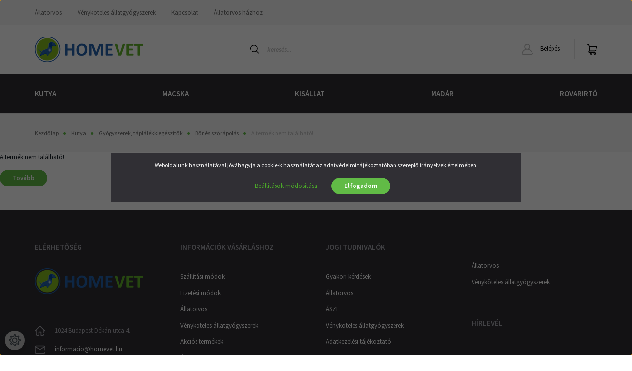

--- FILE ---
content_type: text/html; charset=UTF-8
request_url: https://homevet.hu/trixie-pawcare-tappancsvedo-spray-50-ml-4874
body_size: 20312
content:
<!DOCTYPE html>
<html lang="hu" dir="ltr">
<head>
    <title>A termék nem található!</title>
    <meta charset="utf-8">
    <meta name="description" content=" termékünk most -os áron elérhető. Vásároljon kényelmesen és biztonságosan webáruházunkból, akár percek alatt!">
    <meta name="robots" content="index, follow">
    <link href="https://homevet.cdn.shoprenter.hu/custom/homevet/image/data/log%C3%B3/favicon.png?lastmod=1606594517.1672754639" rel="icon" />
    <link href="https://homevet.cdn.shoprenter.hu/custom/homevet/image/data/log%C3%B3/favicon.png?lastmod=1606594517.1672754639" rel="apple-touch-icon" />
    <base href="https://homevet.hu:443" />
    <meta name="google-site-verification" content="gqlHarswGs3Z0bnaUaTeAeWKc7NZAJaKzU6C7ewhVYo" />
<meta name="facebook-domain-verification" content="dp0ivk9pyqodpmfqkmjb2ijoj13zih" />

    <meta name="viewport" content="width=device-width, initial-scale=1, maximum-scale=1, user-scalable=0">
    
            
                <link rel="preconnect" href="https://fonts.googleapis.com">
    <link rel="preconnect" href="https://fonts.gstatic.com" crossorigin>
    <link href="https://fonts.googleapis.com/css2?family=Source+Sans+Pro:ital,wght@0,200;0,300;0,400;0,600;0,700;0,900;1,200;1,300;1,400;1,600;1,700;1,900&display=swap" rel="stylesheet">
            <link rel="stylesheet" href="https://homevet.cdn.shoprenter.hu/web/compiled/css/fancybox2.css?v=1762942634" media="screen">
            <link rel="stylesheet" href="https://homevet.cdn.shoprenter.hu/custom/homevet/catalog/view/theme/helsinki_global/style/1745914109.1588109655.0.1742918313.css?v=null.1672754639" media="screen">
        <script>
        window.nonProductQuality = 100;
    </script>
    <script src="//ajax.googleapis.com/ajax/libs/jquery/1.10.2/jquery.min.js"></script>
    <script>window.jQuery || document.write('<script src="https://homevet.cdn.shoprenter.hu/catalog/view/javascript/jquery/jquery-1.10.2.min.js?v=1484139539"><\/script>');</script>
    <script type="text/javascript" src="//cdn.jsdelivr.net/npm/slick-carousel@1.8.1/slick/slick.min.js"></script>

                
        
    

    <!--Header JavaScript codes--><script src="https://homevet.cdn.shoprenter.hu/web/compiled/js/base.js?v=1762942633"></script><script src="https://homevet.cdn.shoprenter.hu/web/compiled/js/countdown.js?v=1762942633"></script><script src="https://homevet.cdn.shoprenter.hu/web/compiled/js/fancybox2.js?v=1762942633"></script><script src="https://homevet.cdn.shoprenter.hu/web/compiled/js/before_starter2_head.js?v=1762942633"></script><script src="https://homevet.cdn.shoprenter.hu/web/compiled/js/before_starter2_productpage.js?v=1762942633"></script><script src="https://homevet.cdn.shoprenter.hu/web/compiled/js/nanobar.js?v=1762942633"></script><!--Header jQuery onLoad scripts--><script>window.countdownFormat='%D:%H:%M:%S';var BASEURL='https://homevet.hu';Currency={"symbol_left":"","symbol_right":" Ft","decimal_place":0,"decimal_point":",","thousand_point":".","currency":"HUF","value":1};var ShopRenter=ShopRenter||{};ShopRenter.product={"id":0,"sku":"","currency":"HUF","unitName":"","price":0,"name":"","brand":"","currentVariant":[],"parent":{"id":0,"sku":"","unitName":"","price":0,"name":""}};$(document).ready(function(){$('.fancybox').fancybox({maxWidth:820,maxHeight:650,afterLoad:function(){wrapCSS=$(this.element).data('fancybox-wrapcss');if(wrapCSS){$('.fancybox-wrap').addClass(wrapCSS);}},helpers:{thumbs:{width:50,height:50}}});$('.fancybox-inline').fancybox({maxWidth:820,maxHeight:650,type:'inline'});});$(window).load(function(){});</script><script src="https://homevet.cdn.shoprenter.hu/web/compiled/js/vue/manifest.bundle.js?v=1762942629"></script><script>var ShopRenter=ShopRenter||{};ShopRenter.onCartUpdate=function(callable){document.addEventListener('cartChanged',callable)};ShopRenter.onItemAdd=function(callable){document.addEventListener('AddToCart',callable)};ShopRenter.onItemDelete=function(callable){document.addEventListener('deleteCart',callable)};ShopRenter.onSearchResultViewed=function(callable){document.addEventListener('AuroraSearchResultViewed',callable)};ShopRenter.onSubscribedForNewsletter=function(callable){document.addEventListener('AuroraSubscribedForNewsletter',callable)};ShopRenter.onCheckoutInitiated=function(callable){document.addEventListener('AuroraCheckoutInitiated',callable)};ShopRenter.onCheckoutShippingInfoAdded=function(callable){document.addEventListener('AuroraCheckoutShippingInfoAdded',callable)};ShopRenter.onCheckoutPaymentInfoAdded=function(callable){document.addEventListener('AuroraCheckoutPaymentInfoAdded',callable)};ShopRenter.onCheckoutOrderConfirmed=function(callable){document.addEventListener('AuroraCheckoutOrderConfirmed',callable)};ShopRenter.onCheckoutOrderPaid=function(callable){document.addEventListener('AuroraOrderPaid',callable)};ShopRenter.onCheckoutOrderPaidUnsuccessful=function(callable){document.addEventListener('AuroraOrderPaidUnsuccessful',callable)};ShopRenter.onProductPageViewed=function(callable){document.addEventListener('AuroraProductPageViewed',callable)};ShopRenter.onMarketingConsentChanged=function(callable){document.addEventListener('AuroraMarketingConsentChanged',callable)};ShopRenter.onCustomerRegistered=function(callable){document.addEventListener('AuroraCustomerRegistered',callable)};ShopRenter.onCustomerLoggedIn=function(callable){document.addEventListener('AuroraCustomerLoggedIn',callable)};ShopRenter.onCustomerUpdated=function(callable){document.addEventListener('AuroraCustomerUpdated',callable)};ShopRenter.onCartPageViewed=function(callable){document.addEventListener('AuroraCartPageViewed',callable)};ShopRenter.customer={"userId":0,"userClientIP":"13.58.33.183","userGroupId":8,"customerGroupTaxMode":"gross","customerGroupPriceMode":"only_gross","email":"","phoneNumber":"","name":{"firstName":"","lastName":""}};ShopRenter.theme={"name":"helsinki_global","family":"helsinki","parent":""};ShopRenter.shop={"name":"homevet","locale":"hu","currency":{"code":"HUF","rate":1},"domain":"homevet.myshoprenter.hu"};ShopRenter.page={"route":"product\/product","queryString":"trixie-pawcare-tappancsvedo-spray-50-ml-4874"};ShopRenter.formSubmit=function(form,callback){callback();};let loadedAsyncScriptCount=0;function asyncScriptLoaded(position){loadedAsyncScriptCount++;if(position==='body'){if(document.querySelectorAll('.async-script-tag').length===loadedAsyncScriptCount){if(/complete|interactive|loaded/.test(document.readyState)){document.dispatchEvent(new CustomEvent('asyncScriptsLoaded',{}));}else{document.addEventListener('DOMContentLoaded',()=>{document.dispatchEvent(new CustomEvent('asyncScriptsLoaded',{}));});}}}}</script><script type="text/javascript"async class="async-script-tag"onload="asyncScriptLoaded('header')"src="https://static2.rapidsearch.dev/resultpage.js?shop=homevet.shoprenter.hu"></script><script type="text/javascript"async class="async-script-tag"onload="asyncScriptLoaded('header')"src="https://frontend.embedi.hu/shoprenter/61545b523c024feeb967e5df/platform.js"></script><script type="text/javascript"async class="async-script-tag"onload="asyncScriptLoaded('header')"src="https://sandbox.utanvet-ellenor.hu/api/v1/shoprenter/utanvet-ellenor.js"></script><script type="text/javascript"src="https://homevet.cdn.shoprenter.hu/web/compiled/js/vue/customerEventDispatcher.bundle.js?v=1762942630"></script>                
            
            <script>window.dataLayer=window.dataLayer||[];function gtag(){dataLayer.push(arguments)};var ShopRenter=ShopRenter||{};ShopRenter.config=ShopRenter.config||{};ShopRenter.config.googleConsentModeDefaultValue="granted";</script>                        <script type="text/javascript" src="https://homevet.cdn.shoprenter.hu/web/compiled/js/vue/googleConsentMode.bundle.js?v=1762942630"></script>

            <script>
  !function(f,b,e,v,n,t,s)
  {if(f.fbq)return;n=f.fbq=function(){n.callMethod?
  n.callMethod.apply(n,arguments):n.queue.push(arguments)};
  if(!f._fbq)f._fbq=n;n.push=n;n.loaded=!0;n.version='2.0';
  n.queue=[];t=b.createElement(e);t.async=!0;
  t.src=v;s=b.getElementsByTagName(e)[0];
  s.parentNode.insertBefore(t,s)}(window, document,'script',
  'https://connect.facebook.net/en_US/fbq.js');
  fbq('consent', 'revoke');
fbq('init', '983522751660000');
  fbq('track', 'PageView');
document.addEventListener('AuroraProductPageViewed', function(auroraEvent) {
                    fbq('track', 'ViewContent', {
                        content_type: 'product',
                        content_ids: [auroraEvent.detail.product.id.toString()],
                        value: parseFloat(auroraEvent.detail.product.grossUnitPrice),
                        currency: auroraEvent.detail.product.currency
                    }, {
                        eventID: auroraEvent.detail.event.id
                    });
                });
document.addEventListener('AuroraAddedToCart', function(auroraEvent) {
    var fbpId = [];
    var fbpValue = 0;
    var fbpCurrency = '';

    auroraEvent.detail.products.forEach(function(item) {
        fbpValue += parseFloat(item.grossUnitPrice) * item.quantity;
        fbpId.push(item.id);
        fbpCurrency = item.currency;
    });


    fbq('track', 'AddToCart', {
        content_ids: fbpId,
        content_type: 'product',
        value: fbpValue,
        currency: fbpCurrency
    }, {
        eventID: auroraEvent.detail.event.id
    });
})
window.addEventListener('AuroraMarketingCookie.Changed', function(event) {
            let consentStatus = event.detail.isAccepted ? 'grant' : 'revoke';
            if (typeof fbq === 'function') {
                fbq('consent', consentStatus);
            }
        });
</script>
<noscript><img height="1" width="1" style="display:none"
  src="https://www.facebook.com/tr?id=983522751660000&ev=PageView&noscript=1"
/></noscript>

            
            <!-- Global site tag (gtag.js) - Google Ads: 449642504 -->
<script async src="https://www.googletagmanager.com/gtag/js?id=AW-449642504"></script>
<script>
  window.dataLayer = window.dataLayer || [];
  function gtag(){dataLayer.push(arguments);}
  gtag('js', new Date());

  gtag('config', 'AW-449642504');
</script>

            
                <!--Global site tag(gtag.js)--><script async src="https://www.googletagmanager.com/gtag/js?id=G-XTR23ZVCX6"></script><script>window.dataLayer=window.dataLayer||[];function gtag(){dataLayer.push(arguments);}
gtag('js',new Date());gtag('config','G-XTR23ZVCX6');</script>                                <script type="text/javascript" src="https://homevet.cdn.shoprenter.hu/web/compiled/js/vue/GA4EventSender.bundle.js?v=1762942629"></script>

    
    
</head>
<body id="body" class="page-body show-quantity-in-module helsinki_global-body desktop-device-body header--style-1" role="document">
<script>var bodyComputedStyle=window.getComputedStyle(document.body);ShopRenter.theme.breakpoints={'xs':parseInt(bodyComputedStyle.getPropertyValue('--breakpoint-xs')),'sm':parseInt(bodyComputedStyle.getPropertyValue('--breakpoint-sm')),'md':parseInt(bodyComputedStyle.getPropertyValue('--breakpoint-md')),'lg':parseInt(bodyComputedStyle.getPropertyValue('--breakpoint-lg')),'xl':parseInt(bodyComputedStyle.getPropertyValue('--breakpoint-xl'))}</script><div id="fb-root"></div><script>(function(d,s,id){var js,fjs=d.getElementsByTagName(s)[0];if(d.getElementById(id))return;js=d.createElement(s);js.id=id;js.src="//connect.facebook.net/hu_HU/sdk/xfbml.customerchat.js#xfbml=1&version=v2.12&autoLogAppEvents=1";fjs.parentNode.insertBefore(js,fjs);}(document,"script","facebook-jssdk"));</script>
                    

<!-- cached -->    <div class="nanobar-cookie-cog d-flex-center rounded-circle js-hidden-nanobar-button">
        <svg xmlns="https://www.w3.org/2000/svg" width="24" height="24" viewBox="0 0 512 512">
    <path fill="currentColor" d="M512 289.7v-67.5l-68.2-18.1c-4.3-15.4-10.4-30.2-18.4-44.2l34.9-60.6 -47.6-47.6 -60.6 34.9c-14-8-28.8-14.1-44.2-18.4L289.7 0h-67.5l-18.1 68.2c-15.4 4.3-30.2 10.4-44.2 18.4L99.4 51.7 51.7 99.4l34.9 60.6c-8 14-14.1 28.8-18.4 44.2L0 222.3v67.5l68.2 18.1c4.3 15.4 10.4 30.2 18.4 44.2l-34.9 60.6 47.6 47.6 60.6-34.9c14 8 28.8 14.1 44.2 18.4l18.1 68.2h67.5l18.1-68.2c15.4-4.3 30.2-10.4 44.2-18.4l60.6 34.9 47.6-47.6 -34.9-60.6c8-14 14.1-28.8 18.4-44.2L512 289.7zM410.1 275.5l-2.5 12.1c-3.9 18.9-11.4 36.8-22.1 53.2l-6.8 10.3 31.6 55 -4.3 4.3 -55-31.6 -10.3 6.8c-16.4 10.8-34.3 18.2-53.2 22.1l-12.1 2.5L259 472h-6l-16.5-61.9 -12.1-2.5c-18.9-3.9-36.8-11.4-53.2-22.1l-10.3-6.8 -55 31.6 -4.3-4.3 31.6-55 -6.8-10.3c-10.8-16.4-18.2-34.3-22.1-53.2l-2.5-12.1L40 259v-6l61.9-16.5 2.5-12.1c3.9-18.9 11.4-36.8 22.1-53.2l6.8-10.3 -31.6-55 4.3-4.3 55 31.6 10.3-6.8c16.4-10.8 34.3-18.2 53.2-22.1l12.1-2.5L253 40h6l16.5 61.9 12.1 2.5c18.9 3.9 36.8 11.4 53.2 22.1l10.3 6.8 55-31.6 4.3 4.3 -31.6 55 6.8 10.3c10.8 16.4 18.2 34.3 22.1 53.2l2.5 12.1L472 253v6L410.1 275.5z"/>
    <path fill="currentColor" d="M256 140c-64 0-116 52-116 116s52 116 116 116 116-52 116-116S320 140 256 140zM256 332c-41.9 0-76-34.1-76-76s34.1-76 76-76 76 34.1 76 76S297.9 332 256 332z"/>
</svg>
    </div>
<div class="Fixed nanobar bg-dark js-nanobar-first-login">
    <div class="container nanobar-container">
        <div class="row flex-column flex-sm-row">
            <div class="col-12 col-sm-6 col-lg-8 nanobar-text-cookies align-self-center text-sm-left">
                Weboldalunk használatával jóváhagyja a cookie-k használatát az adatvédelmi tájékoztatóban szereplő irányelvek értelmében.
            </div>
            <div class="col-12 col-sm-6 col-lg-4 nanobar-buttons m-sm-0 text-center text-sm-right">
                <a href="" class="btn btn-link nanobar-settings-button js-nanobar-settings-button">
                    Beállítások módosítása
                </a>
                <a href="" class="btn btn-primary nanobar-btn js-nanobar-close-cookies" data-button-save-text="Beállítások mentése">
                    Elfogadom
                </a>
            </div>
        </div>
        <div class="nanobar-cookies js-nanobar-cookies flex-column flex-sm-row text-left pt-3 mt-3" style="display: none;">
            <div class="form-check pt-2 pb-2 pr-2 mb-0">
                <input class="form-check-input" type="checkbox" name="required_cookies" disabled checked />
                <label class="form-check-label">
                    Szükséges cookie-k
                    <div class="cookies-help-text text-muted">
                        Ezek a cookie-k segítenek abban, hogy a webáruház használható és működőképes legyen.
                    </div>
                </label>
            </div>
            <div class="form-check pt-2 pb-2 pr-2 mb-0">
                <input class="form-check-input js-nanobar-marketing-cookies" type="checkbox" name="marketing_cookies"
                        checked/>
                <label class="form-check-label">
                    Marketing cookie-k
                    <div class="cookies-help-text text-muted">
                        Ezeket a cookie-k segítenek abban, hogy az Ön érdeklődési körének megfelelő reklámokat és termékeket jelenítsük meg a webáruházban.
                    </div>
                </label>
            </div>
        </div>
    </div>
</div>

<script>
    (function ($) {
        $(document).ready(function () {
            new AuroraNanobar.FirstLogNanobarCheckbox(jQuery('.js-nanobar-first-login'), 'modal');
        });
    })(jQuery);
</script>
<!-- /cached -->
<!-- cached --><div class="Fixed nanobar bg-dark js-nanobar-free-shipping">
    <div class="container nanobar-container">
        <button type="button" class="close js-nanobar-close" aria-label="Close">
            <span aria-hidden="true">&times;</span>
        </button>
        <div class="nanobar-text px-3"></div>
    </div>
</div>

<script>$(document).ready(function(){document.nanobarInstance=new AuroraNanobar.FreeShippingNanobar($('.js-nanobar-free-shipping'),'modal','0','','1');});</script><!-- /cached -->
                <!-- page-wrap -->

                <div class="page-wrap">
                                                
    <header class="sticky-header d-none d-lg-block">
                    <div class="header-top-line">
                <div class="container">
                    <div class="header-top d-flex">
                        <div class="header-top-left d-flex">
                            <!-- cached -->
    <ul class="nav headermenu-list">
                    <li class="nav-item">
                <a class="nav-link" href="https://homevetrendelo.hu/"
                    target="_self"
                                        title="Állatorvos"
                >
                    Állatorvos
                </a>
                            </li>
                    <li class="nav-item">
                <a class="nav-link" href="https://homevet.hu/venykoteles-allatgyogyszer"
                    target="_self"
                                        title="Vényköteles állatgyógyszerek"
                >
                    Vényköteles állatgyógyszerek
                </a>
                            </li>
                    <li class="nav-item">
                <a class="nav-link" href="https://homevet.hu/index.php?route=information/contact"
                    target="_self"
                                        title="Kapcsolat"
                >
                    Kapcsolat
                </a>
                            </li>
                    <li class="nav-item">
                <a class="nav-link" href="https://allatorvos.homevet.hu/"
                    target="_blank"
                                        title="Állatorvos házhoz"
                >
                    Állatorvos házhoz
                </a>
                            </li>
            </ul>
    <!-- /cached -->
                        </div>
                        <div class="header-top-right d-flex align-items-center ml-auto">
                            
                            
                        </div>
                    </div>
                </div>
            </div>
            <div class="header-bottom-line">
                <div class="container">
                    <div class="header-bottom">
                        <nav class="navbar navbar-expand-lg justify-content-between">
                            <!-- cached -->
    <a class="navbar-brand" href="/"><img style="border: 0; max-width: 220px;" src="https://homevet.cdn.shoprenter.hu/custom/homevet/image/cache/w220h100m00/log%C3%B3/homevet1.png?v=1616713006" title="Homevet Patika" alt="Homevet Patika" /></a>
<!-- /cached -->
                                                            
<div class="dropdown search-module d-flex">
    <div class="input-group">
        <div class="input-group-prepend">
            <button class="btn btn-link" onclick="moduleSearch();">
                <svg width="18" height="18" viewBox="0 0 18 18" fill="none" xmlns="https://www.w3.org/2000/svg">
    <path d="M7.38281 0C11.4537 0 14.7656 3.31193 14.7656 7.38281C14.7656 9.17381 14.1246 10.8179 13.0599 12.0977L17.7924 16.798C18.0679 17.0717 18.0694 17.5168 17.7958 17.7924C17.6583 17.9307 17.4776 18 17.2969 18C17.1177 18 16.9386 17.9319 16.8014 17.7957L12.0625 13.089C10.7878 14.1363 9.15739 14.7656 7.38281 14.7656C6.11627 14.7656 4.86647 14.4393 3.76861 13.8218C3.43012 13.6315 3.31007 13.2028 3.50044 12.8643C3.69077 12.5259 4.11947 12.4057 4.45795 12.5961C5.34579 13.0955 6.3572 13.3594 7.38281 13.3594C10.6783 13.3594 13.3594 10.6783 13.3594 7.38281C13.3594 4.08733 10.6783 1.40625 7.38281 1.40625C4.08733 1.40625 1.40625 4.08733 1.40625 7.38281C1.40625 8.42101 1.67636 9.44328 2.18732 10.3391C2.37973 10.6765 2.26223 11.1059 1.92494 11.2983C1.58762 11.4906 1.15822 11.3732 0.965811 11.0359C0.333982 9.92812 0 8.66492 0 7.38281C0 3.31193 3.31193 0 7.38281 0Z" fill="currentColor"/>
</svg>

            </button>
        </div>
        <input class="form-control disableAutocomplete" type="text" placeholder="keresés..." value=""
               id="filter_keyword" 
               onclick="this.value=(this.value==this.defaultValue)?'':this.value;"/>
    </div>

    <input type="hidden" id="filter_description" value="0"/>
    <input type="hidden" id="search_shopname" value="homevet"/>
    <div id="results" class="dropdown-menu search-results"></div>
</div>



                                                        <!-- cached -->
    <div class="header-login">
        <ul class="nav login-list">
                            <li class="nav-item">
                    <a class="nav-link" href="index.php?route=account/login" title="Belépés">
                        <svg class="icon-user" width="22" height="22" viewBox="0 0 22 22" fill="none" xmlns="https://www.w3.org/2000/svg">
    <path d="M21.9446 18.8513C21.8479 18.3867 21.3929 18.0885 20.9281 18.1852C20.4634 18.2819 20.1652 18.737 20.2619 19.2017C20.3176 19.4693 20.2513 19.7436 20.0799 19.9544C19.9806 20.0765 19.7593 20.2812 19.3924 20.2812H2.60825C2.24138 20.2812 2.02005 20.0765 1.92079 19.9544C1.74939 19.7437 1.68305 19.4693 1.73878 19.2017C2.63064 14.9179 6.4091 11.7886 10.7725 11.6831C10.8481 11.686 10.924 11.6875 11.0003 11.6875C11.0769 11.6875 11.1531 11.686 11.229 11.6831C14.3027 11.7568 17.1436 13.3136 18.864 15.8794C19.1283 16.2736 19.6621 16.3789 20.0564 16.1146C20.4506 15.8503 20.5559 15.3165 20.2916 14.9223C18.8815 12.8192 16.8339 11.29 14.4992 10.5215C15.9219 9.45467 16.8441 7.75487 16.8441 5.84375C16.8441 2.62152 14.2226 0 11.0003 0C7.77808 0 5.1566 2.62152 5.1566 5.84375C5.1566 7.75603 6.07991 9.45673 7.50411 10.5235C6.19924 10.9531 4.97484 11.6216 3.9032 12.503C1.93815 14.1194 0.571877 16.3739 0.0561231 18.8513C-0.105525 19.6277 0.0881348 20.425 0.587346 21.0388C1.08411 21.6497 1.82072 22 2.60825 22H19.3924C20.18 22 20.9166 21.6497 21.4133 21.0388C21.9126 20.425 22.1062 19.6277 21.9446 18.8513ZM6.87535 5.84375C6.87535 3.5692 8.7258 1.71875 11.0003 1.71875C13.2749 1.71875 15.1253 3.5692 15.1253 5.84375C15.1253 8.04826 13.387 9.85441 11.2091 9.96351C11.1397 9.96222 11.07 9.96157 11.0003 9.96157C10.931 9.96157 10.8616 9.96226 10.7924 9.96355C8.61408 9.85488 6.87535 8.04856 6.87535 5.84375Z" fill="currentColor"/>
</svg>

                        Belépés
                    </a>
                </li>
                    </ul>
    </div>
<!-- /cached -->
                            
                            <div id="js-cart">
                                <hx:include src="/_fragment?_path=_format%3Dhtml%26_locale%3Den%26_controller%3Dmodule%252Fcart&amp;_hash=Grek25itumfKEz%2F%2FOmTdshmAQfn0IQ%2BbE6e6O97fP48%3D"></hx:include>
                            </div>
                        </nav>
                    </div>
                </div>
            </div>
            <div class="header-category">
                <div class="container">
                    <nav class="navbar header-category-navbar">
                        


                    
            <div id="module_category_wrapper" class="module-category-wrapper">
    
    <div id="category" class="module content-module header-position category-module" >
                <div class="module-body">
                        <div id="category-nav">
            


<ul class="nav category category-menu sf-menu sf-horizontal cached">
    <li id="cat_157" class="nav-item item category-list module-list parent even">
    <a href="https://homevet.hu/kutya" class="nav-link">
        Kutya
    </a>
            <ul class="nav flex-column children"><li id="cat_158" class="nav-item item category-list module-list parent even">
    <a href="https://homevet.hu/kutya/taplalekkiegeszitok-158" class="nav-link">
        Gyógyszerek, táplálékkiegészítők 
    </a>
            <ul class="nav flex-column children"><li id="cat_244" class="nav-item item category-list module-list even">
    <a href="https://homevet.hu/kutya/taplalekkiegeszitok-158/vitaminok-asvanyi-anyagok" class="nav-link">
        Vitaminok, ásványi anyagok
    </a>
    </li><li id="cat_245" class="nav-item item category-list module-list odd">
    <a href="https://homevet.hu/kutya/taplalekkiegeszitok-158/taplalekkiegeszitok-245" class="nav-link">
        Táplálékkiegészítők
    </a>
    </li><li id="cat_246" class="nav-item item category-list module-list even">
    <a href="https://homevet.hu/kutya/taplalekkiegeszitok-158/eloskodok-elleni-szerek-246" class="nav-link">
        Kullancs és bolha elleni szerek
    </a>
    </li><li id="cat_330" class="nav-item item category-list module-list odd">
    <a href="https://homevet.hu/kutya/taplalekkiegeszitok-158/fereghajto-szerek-330" class="nav-link">
        Féreghajtó szerek
    </a>
    </li><li id="cat_247" class="nav-item item category-list module-list even">
    <a href="https://homevet.hu/kutya/taplalekkiegeszitok-158/nyugtatok-stresszoldok-247" class="nav-link">
        Nyugtatók stresszoldók
    </a>
    </li><li id="cat_335" class="nav-item item category-list module-list odd">
    <a href="https://homevet.hu/kutya/taplalekkiegeszitok-158/izuletvedok-porcvedok-es-csonterositok-335" class="nav-link">
        Ízületvédők,  Porcvédők és Csonterősítők
    </a>
    </li><li id="cat_249" class="nav-item item category-list module-list even">
    <a href="https://homevet.hu/kutya/taplalekkiegeszitok-158/legzes-verkeringes-249" class="nav-link">
        Légzés vérkeringés
    </a>
    </li><li id="cat_250" class="nav-item item category-list module-list odd">
    <a href="https://homevet.hu/kutya/taplalekkiegeszitok-158/szemeszet-fuleszet-250" class="nav-link">
        Szemészet fülészet
    </a>
    </li><li id="cat_251" class="nav-item item category-list module-list even">
    <a href="https://homevet.hu/kutya/taplalekkiegeszitok-158/szaj-es-fog-higienia-251" class="nav-link">
        Száj és fog higiénia
    </a>
    </li><li id="cat_252" class="nav-item item category-list module-list odd">
    <a href="https://homevet.hu/kutya/taplalekkiegeszitok-158/bor-es-szorapolas-252" class="nav-link">
        Bőr és szőrápolás
    </a>
    </li><li id="cat_253" class="nav-item item category-list module-list even">
    <a href="https://homevet.hu/kutya/taplalekkiegeszitok-158/maj-253" class="nav-link">
        Máj
    </a>
    </li><li id="cat_254" class="nav-item item category-list module-list odd">
    <a href="https://homevet.hu/kutya/taplalekkiegeszitok-158/vese-es-hugyutak-254" class="nav-link">
        Vese és húgyutak
    </a>
    </li><li id="cat_255" class="nav-item item category-list module-list even">
    <a href="https://homevet.hu/kutya/taplalekkiegeszitok-158/immunrendszer-daganatos-betegsegek-255" class="nav-link">
        Immunrendszer, daganatos betegségek
    </a>
    </li><li id="cat_256" class="nav-item item category-list module-list odd">
    <a href="https://homevet.hu/kutya/taplalekkiegeszitok-158/emesztorendszer-hasnyalmirigy-256" class="nav-link">
        Emésztőrendszer hasnyálmirigy
    </a>
    </li><li id="cat_257" class="nav-item item category-list module-list even">
    <a href="https://homevet.hu/kutya/taplalekkiegeszitok-158/fertotlenitoszerek-257" class="nav-link">
        Fertőtlenítőszerek
    </a>
    </li><li id="cat_259" class="nav-item item category-list module-list odd">
    <a href="https://homevet.hu/kutya/taplalekkiegeszitok-158/mutet-utani-termekek-259" class="nav-link">
        Műtét utáni termékek
    </a>
    </li></ul>
    </li><li id="cat_180" class="nav-item item category-list module-list parent odd">
    <a href="https://homevet.hu/kutya/szarazeledelek-180" class="nav-link">
        Szárazeledelek
    </a>
            <ul class="nav flex-column children"><li id="cat_181" class="nav-item item category-list module-list even">
    <a href="https://homevet.hu/kutya/szarazeledelek-180/premium-181" class="nav-link">
        Prémium tápok
    </a>
    </li><li id="cat_182" class="nav-item item category-list module-list odd">
    <a href="https://homevet.hu/kutya/szarazeledelek-180/light-182" class="nav-link">
        Light tápok
    </a>
    </li><li id="cat_183" class="nav-item item category-list module-list even">
    <a href="https://homevet.hu/kutya/szarazeledelek-180/gabona-mentes-183" class="nav-link">
        Gabona mentes tápok
    </a>
    </li><li id="cat_184" class="nav-item item category-list module-list odd">
    <a href="https://homevet.hu/kutya/szarazeledelek-180/hypoallergen-184" class="nav-link">
        Gyógytápok
    </a>
    </li></ul>
    </li><li id="cat_185" class="nav-item item category-list module-list parent even">
    <a href="https://homevet.hu/kutya/nedves-tapok-konzervek-185" class="nav-link">
        Nedves tápok, Konzervek
    </a>
            <ul class="nav flex-column children"><li id="cat_186" class="nav-item item category-list module-list even">
    <a href="https://homevet.hu/kutya/nedves-tapok-konzervek-185/tasak-186" class="nav-link">
        Prémium nedves tápok
    </a>
    </li><li id="cat_297" class="nav-item item category-list module-list odd">
    <a href="https://homevet.hu/kutya/nedves-tapok-konzervek-185/gabona-mentes-nedves-tapok-297" class="nav-link">
        Gabona mentes nedves tápok
    </a>
    </li><li id="cat_298" class="nav-item item category-list module-list even">
    <a href="https://homevet.hu/kutya/nedves-tapok-konzervek-185/gyogytapok-298" class="nav-link">
        Gyógytápok
    </a>
    </li></ul>
    </li><li id="cat_299" class="nav-item item category-list module-list parent odd">
    <a href="https://homevet.hu/kutya/gyogytapok-299" class="nav-link">
        Gyógytápok
    </a>
            <ul class="nav flex-column children"><li id="cat_302" class="nav-item item category-list module-list even">
    <a href="https://homevet.hu/kutya/gyogytapok-299/szaraztapok-302" class="nav-link">
        Száraztápok
    </a>
    </li><li id="cat_303" class="nav-item item category-list module-list odd">
    <a href="https://homevet.hu/kutya/gyogytapok-299/nedves-tapok-konzervek-303" class="nav-link">
        Nedves tápok, Konzervek
    </a>
    </li></ul>
    </li><li id="cat_188" class="nav-item item category-list module-list even">
    <a href="https://homevet.hu/kutya/jutalomfalatok-188" class="nav-link">
        Jutalomfalatok
    </a>
    </li><li id="cat_190" class="nav-item item category-list module-list parent odd">
    <a href="https://homevet.hu/kutya/poraz-nyakorv-ham-190" class="nav-link">
        Felszerelések, kellékek
    </a>
            <ul class="nav flex-column children"><li id="cat_263" class="nav-item item category-list module-list even">
    <a href="https://homevet.hu/kutya/poraz-nyakorv-ham-190/poraz-nyakorv-ham-263" class="nav-link">
        Póráz, Nyakörv, Hám
    </a>
    </li><li id="cat_264" class="nav-item item category-list module-list odd">
    <a href="https://homevet.hu/kutya/poraz-nyakorv-ham-190/kutyapelenka-urulekszedo-zacsko-264" class="nav-link">
        Kutyapelenka, Ürülékszedő zacskó
    </a>
    </li><li id="cat_265" class="nav-item item category-list module-list even">
    <a href="https://homevet.hu/kutya/poraz-nyakorv-ham-190/kutyafekhely-265" class="nav-link">
        Kutyafekhely
    </a>
    </li><li id="cat_266" class="nav-item item category-list module-list odd">
    <a href="https://homevet.hu/kutya/poraz-nyakorv-ham-190/szallitobox-ketrecek-hazak-266" class="nav-link">
        Szállítóbox ketrecek, Házak
    </a>
    </li><li id="cat_267" class="nav-item item category-list module-list even">
    <a href="https://homevet.hu/kutya/poraz-nyakorv-ham-190/jatek-267" class="nav-link">
        Játék
    </a>
    </li><li id="cat_268" class="nav-item item category-list module-list odd">
    <a href="https://homevet.hu/kutya/poraz-nyakorv-ham-190/ruhak-vedofelszerelesek-268" class="nav-link">
        Ruhák, Védőfelszerelések
    </a>
    </li><li id="cat_269" class="nav-item item category-list module-list even">
    <a href="https://homevet.hu/kutya/poraz-nyakorv-ham-190/autos-kellekek-269" class="nav-link">
        Autós kellékek
    </a>
    </li><li id="cat_270" class="nav-item item category-list module-list odd">
    <a href="https://homevet.hu/kutya/poraz-nyakorv-ham-190/eteto-itato-kellekek-270" class="nav-link">
        Etető, Itató kellékek 
    </a>
    </li><li id="cat_271" class="nav-item item category-list module-list even">
    <a href="https://homevet.hu/kutya/poraz-nyakorv-ham-190/egyeb-271" class="nav-link">
        Egyéb
    </a>
    </li></ul>
    </li><li id="cat_189" class="nav-item item category-list module-list parent even">
    <a href="https://homevet.hu/kutya/sampon-kozmetikum-189" class="nav-link">
        Ápolás
    </a>
            <ul class="nav flex-column children"><li id="cat_261" class="nav-item item category-list module-list even">
    <a href="https://homevet.hu/kutya/sampon-kozmetikum-189/kozmetikumok-261" class="nav-link">
        Kozmetikumok
    </a>
    </li><li id="cat_325" class="nav-item item category-list module-list odd">
    <a href="https://homevet.hu/kutya/sampon-kozmetikum-189/kutya-szorapolas" class="nav-link">
        Szőrápolás
    </a>
    </li><li id="cat_262" class="nav-item item category-list module-list even">
    <a href="https://homevet.hu/kutya/sampon-kozmetikum-189/samponok-262" class="nav-link">
        Samponok
    </a>
    </li></ul>
    </li><li id="cat_193" class="nav-item item category-list module-list parent odd">
    <a href="https://homevet.hu/kutya/mutet-utani-kellekek-193" class="nav-link">
        Műtét utáni kellékek
    </a>
            <ul class="nav flex-column children"><li id="cat_273" class="nav-item item category-list module-list even">
    <a href="https://homevet.hu/kutya/mutet-utani-kellekek-193/muteti-vedoruhak-273" class="nav-link">
        Műtéti védőruhák
    </a>
    </li><li id="cat_272" class="nav-item item category-list module-list odd">
    <a href="https://homevet.hu/kutya/mutet-utani-kellekek-193/vedogallerok-272" class="nav-link">
        Védőgallérok
    </a>
    </li><li id="cat_274" class="nav-item item category-list module-list even">
    <a href="https://homevet.hu/kutya/mutet-utani-kellekek-193/egyeb-274" class="nav-link">
        Egyéb 
    </a>
    </li></ul>
    </li><li id="cat_322" class="nav-item item category-list module-list even">
    <a href="https://homevet.hu/kutya/promocio" class="nav-link">
        Promócióban szereplő termékek
    </a>
    </li><li id="cat_258" class="nav-item item category-list module-list odd">
    <a href="https://homevet.hu/kutya/kotszerek-258" class="nav-link">
        Kötszerek
    </a>
    </li></ul>
    </li><li id="cat_160" class="nav-item item category-list module-list parent odd">
    <a href="https://homevet.hu/macska-160" class="nav-link">
        Macska
    </a>
            <ul class="nav flex-column children"><li id="cat_194" class="nav-item item category-list module-list parent even">
    <a href="https://homevet.hu/macska-160/taplalekkiegeszitok-194" class="nav-link">
        Gyógyszerek, táplálékkiegészítők
    </a>
            <ul class="nav flex-column children"><li id="cat_275" class="nav-item item category-list module-list even">
    <a href="https://homevet.hu/macska-160/taplalekkiegeszitok-194/vitaminok-asvanyi-anyagok-275" class="nav-link">
        Vitaminok, ásványi anyagok
    </a>
    </li><li id="cat_276" class="nav-item item category-list module-list odd">
    <a href="https://homevet.hu/macska-160/taplalekkiegeszitok-194/taplalekkiegeszitok-276" class="nav-link">
        Táplálékkiegészítők
    </a>
    </li><li id="cat_277" class="nav-item item category-list module-list even">
    <a href="https://homevet.hu/macska-160/taplalekkiegeszitok-194/eloskodok-elleni-szerek-277" class="nav-link">
        Kullancs és bolha elleni szerek
    </a>
    </li><li id="cat_332" class="nav-item item category-list module-list odd">
    <a href="https://homevet.hu/macska-160/taplalekkiegeszitok-194/fereghajto-szerek-332" class="nav-link">
        Féreghajtó szerek
    </a>
    </li><li id="cat_278" class="nav-item item category-list module-list even">
    <a href="https://homevet.hu/macska-160/taplalekkiegeszitok-194/nyugtatok-stresszoldok-278" class="nav-link">
        Nyugtatók, stresszoldók
    </a>
    </li><li id="cat_338" class="nav-item item category-list module-list odd">
    <a href="https://homevet.hu/macska-160/taplalekkiegeszitok-194/izuletvedok-porcvedok-es-csonterositok-338" class="nav-link">
        Ízületvédők, Porcvédők és Csonterősítők
    </a>
    </li><li id="cat_280" class="nav-item item category-list module-list even">
    <a href="https://homevet.hu/macska-160/taplalekkiegeszitok-194/legzes-es-verkeringes-280" class="nav-link">
        Légzés és vérkeringés
    </a>
    </li><li id="cat_281" class="nav-item item category-list module-list odd">
    <a href="https://homevet.hu/macska-160/taplalekkiegeszitok-194/szemeszet-fuleszet-281" class="nav-link">
        Szemészet, fülészet
    </a>
    </li><li id="cat_282" class="nav-item item category-list module-list even">
    <a href="https://homevet.hu/macska-160/taplalekkiegeszitok-194/szaj-es-fog-higienia-282" class="nav-link">
        Száj és fog higiénia
    </a>
    </li><li id="cat_283" class="nav-item item category-list module-list odd">
    <a href="https://homevet.hu/macska-160/taplalekkiegeszitok-194/bor-es-szorapolas-283" class="nav-link">
        Bőr és szőrápolás
    </a>
    </li><li id="cat_284" class="nav-item item category-list module-list even">
    <a href="https://homevet.hu/macska-160/taplalekkiegeszitok-194/maj-284" class="nav-link">
        Máj
    </a>
    </li><li id="cat_285" class="nav-item item category-list module-list odd">
    <a href="https://homevet.hu/macska-160/taplalekkiegeszitok-194/vese-es-hugyutak-285" class="nav-link">
        Vese és húgyutak
    </a>
    </li><li id="cat_286" class="nav-item item category-list module-list even">
    <a href="https://homevet.hu/macska-160/taplalekkiegeszitok-194/immunrendszer-es-daganatos-betegsegek-286" class="nav-link">
        Immunrendszer és daganatos betegségek
    </a>
    </li><li id="cat_287" class="nav-item item category-list module-list odd">
    <a href="https://homevet.hu/macska-160/taplalekkiegeszitok-194/emesztorendszer-es-hasnyalmirigy-287" class="nav-link">
        Emésztőrendszer és hasnyálmirigy
    </a>
    </li><li id="cat_288" class="nav-item item category-list module-list even">
    <a href="https://homevet.hu/macska-160/taplalekkiegeszitok-194/fertotlenitoszerek-288" class="nav-link">
        Fertőtlenítőszerek
    </a>
    </li><li id="cat_290" class="nav-item item category-list module-list odd">
    <a href="https://homevet.hu/macska-160/taplalekkiegeszitok-194/mutet-utani-termekek-290" class="nav-link">
        Műtét utáni termékek
    </a>
    </li><li id="cat_291" class="nav-item item category-list module-list even">
    <a href="https://homevet.hu/macska-160/taplalekkiegeszitok-194/egyeb-291" class="nav-link">
        Egyéb
    </a>
    </li></ul>
    </li><li id="cat_213" class="nav-item item category-list module-list parent odd">
    <a href="https://homevet.hu/macska-160/szarazeledelek-213" class="nav-link">
        Szárazeledelek
    </a>
            <ul class="nav flex-column children"><li id="cat_292" class="nav-item item category-list module-list even">
    <a href="https://homevet.hu/macska-160/szarazeledelek-213/premium-tapok-292" class="nav-link">
        Prémium tápok
    </a>
    </li><li id="cat_293" class="nav-item item category-list module-list odd">
    <a href="https://homevet.hu/macska-160/szarazeledelek-213/light-tapok-293" class="nav-link">
        Light tápok
    </a>
    </li><li id="cat_294" class="nav-item item category-list module-list even">
    <a href="https://homevet.hu/macska-160/szarazeledelek-213/gabona-mentes-tapok-294" class="nav-link">
        Gabona mentes tápok
    </a>
    </li><li id="cat_296" class="nav-item item category-list module-list odd">
    <a href="https://homevet.hu/macska-160/szarazeledelek-213/gyogytapok-296" class="nav-link">
        Gyógytápok
    </a>
    </li></ul>
    </li><li id="cat_214" class="nav-item item category-list module-list parent even">
    <a href="https://homevet.hu/macska-160/nedves-tapok-konzervek-214" class="nav-link">
        Nedves tápok, Konzervek
    </a>
            <ul class="nav flex-column children"><li id="cat_215" class="nav-item item category-list module-list even">
    <a href="https://homevet.hu/macska-160/nedves-tapok-konzervek-214/tasak-215" class="nav-link">
        Prémium tápok
    </a>
    </li><li id="cat_300" class="nav-item item category-list module-list odd">
    <a href="https://homevet.hu/macska-160/nedves-tapok-konzervek-214/gabona-mentes-nedves-tapok-300" class="nav-link">
        Gabona mentes nedves tápok
    </a>
    </li><li id="cat_301" class="nav-item item category-list module-list even">
    <a href="https://homevet.hu/macska-160/nedves-tapok-konzervek-214/gyogytapok-301" class="nav-link">
        Gyógytápok
    </a>
    </li></ul>
    </li><li id="cat_218" class="nav-item item category-list module-list parent odd">
    <a href="https://homevet.hu/macska-160/gyogytapok-218" class="nav-link">
        Gyógytápok
    </a>
            <ul class="nav flex-column children"><li id="cat_304" class="nav-item item category-list module-list even">
    <a href="https://homevet.hu/macska-160/gyogytapok-218/szaraztapok-304" class="nav-link">
        Száraztápok
    </a>
    </li><li id="cat_305" class="nav-item item category-list module-list odd">
    <a href="https://homevet.hu/macska-160/gyogytapok-218/nedves-tapok-konzervek-305" class="nav-link">
        Nedves tápok, Konzervek
    </a>
    </li></ul>
    </li><li id="cat_217" class="nav-item item category-list module-list even">
    <a href="https://homevet.hu/macska-160/jutalomfalatok-217" class="nav-link">
        Jutalomfalatok
    </a>
    </li><li id="cat_306" class="nav-item item category-list module-list parent odd">
    <a href="https://homevet.hu/macska-160/felszerelesek-kellekek-306" class="nav-link">
        Felszerelések, kellékek
    </a>
            <ul class="nav flex-column children"><li id="cat_307" class="nav-item item category-list module-list even">
    <a href="https://homevet.hu/macska-160/felszerelesek-kellekek-306/poraz-nyakorv-ham-307" class="nav-link">
        Póráz, Nyakörv, Hám
    </a>
    </li><li id="cat_308" class="nav-item item category-list module-list odd">
    <a href="https://homevet.hu/macska-160/felszerelesek-kellekek-306/macskafekhely-308" class="nav-link">
        Macskafekhely
    </a>
    </li><li id="cat_309" class="nav-item item category-list module-list even">
    <a href="https://homevet.hu/macska-160/felszerelesek-kellekek-306/szallitobox-ketrecek-hazak-309" class="nav-link">
        Szállítóbox, Ketrecek, Házak
    </a>
    </li><li id="cat_310" class="nav-item item category-list module-list odd">
    <a href="https://homevet.hu/macska-160/felszerelesek-kellekek-306/jatek-310" class="nav-link">
        Játék
    </a>
    </li><li id="cat_311" class="nav-item item category-list module-list even">
    <a href="https://homevet.hu/macska-160/felszerelesek-kellekek-306/ruhak-vedofelszerelesek-311" class="nav-link">
        Ruhák, Védőfelszerelések
    </a>
    </li><li id="cat_312" class="nav-item item category-list module-list odd">
    <a href="https://homevet.hu/macska-160/felszerelesek-kellekek-306/autos-kellekek-312" class="nav-link">
        Macskaalom
    </a>
    </li><li id="cat_313" class="nav-item item category-list module-list even">
    <a href="https://homevet.hu/macska-160/felszerelesek-kellekek-306/eteto-itato-kellekek-313" class="nav-link">
        Etető, Itató kellékek 
    </a>
    </li><li id="cat_314" class="nav-item item category-list module-list odd">
    <a href="https://homevet.hu/macska-160/felszerelesek-kellekek-306/egyeb-314" class="nav-link">
        Egyéb
    </a>
    </li></ul>
    </li><li id="cat_315" class="nav-item item category-list module-list parent even">
    <a href="https://homevet.hu/macska-160/apolas-315" class="nav-link">
        Ápolás
    </a>
            <ul class="nav flex-column children"><li id="cat_316" class="nav-item item category-list module-list even">
    <a href="https://homevet.hu/macska-160/apolas-315/kozmetikumok-316" class="nav-link">
        Kozmetikumok
    </a>
    </li><li id="cat_326" class="nav-item item category-list module-list odd">
    <a href="https://homevet.hu/macska-160/apolas-315/macska-szorapolas" class="nav-link">
        Szőrápolás
    </a>
    </li><li id="cat_317" class="nav-item item category-list module-list even">
    <a href="https://homevet.hu/macska-160/apolas-315/samponok-317" class="nav-link">
        Samponok
    </a>
    </li></ul>
    </li><li id="cat_223" class="nav-item item category-list module-list parent odd">
    <a href="https://homevet.hu/macska-160/mutet-utani-kellekek-223" class="nav-link">
        Műtét utáni kellékek
    </a>
            <ul class="nav flex-column children"><li id="cat_318" class="nav-item item category-list module-list even">
    <a href="https://homevet.hu/macska-160/mutet-utani-kellekek-223/vedogallerok-318" class="nav-link">
        Védőgallérok
    </a>
    </li><li id="cat_319" class="nav-item item category-list module-list odd">
    <a href="https://homevet.hu/macska-160/mutet-utani-kellekek-223/muteti-vedoruhak-319" class="nav-link">
        Műtéti védőruhák
    </a>
    </li><li id="cat_320" class="nav-item item category-list module-list even">
    <a href="https://homevet.hu/macska-160/mutet-utani-kellekek-223/egyeb-320" class="nav-link">
        Egyéb
    </a>
    </li></ul>
    </li><li id="cat_324" class="nav-item item category-list module-list even">
    <a href="https://homevet.hu/macska-160/promocio-macska" class="nav-link">
        Promócióban szereplő termékek
    </a>
    </li><li id="cat_289" class="nav-item item category-list module-list odd">
    <a href="https://homevet.hu/macska-160/kotszerek-289" class="nav-link">
        Kötszerek
    </a>
    </li></ul>
    </li><li id="cat_161" class="nav-item item category-list module-list parent even">
    <a href="https://homevet.hu/kisallat-161" class="nav-link">
        Kisállat
    </a>
            <ul class="nav flex-column children"><li id="cat_224" class="nav-item item category-list module-list parent even">
    <a href="https://homevet.hu/kisallat-161/nyul-224" class="nav-link">
        Nyúl
    </a>
            <ul class="nav flex-column children"><li id="cat_225" class="nav-item item category-list module-list even">
    <a href="https://homevet.hu/kisallat-161/nyul-224/taplalekkiegeszitok-225" class="nav-link">
        Gyógyszerek, táplálékkiegészítők
    </a>
    </li><li id="cat_226" class="nav-item item category-list module-list odd">
    <a href="https://homevet.hu/kisallat-161/nyul-224/nyul-eleseg" class="nav-link">
        Eleség
    </a>
    </li><li id="cat_227" class="nav-item item category-list module-list even">
    <a href="https://homevet.hu/kisallat-161/nyul-224/szarazeledelek-227" class="nav-link">
        Felszerelések, kellékek
    </a>
    </li></ul>
    </li><li id="cat_230" class="nav-item item category-list module-list parent odd">
    <a href="https://homevet.hu/kisallat-161/ragcsalo-230" class="nav-link">
        Rágcsáló
    </a>
            <ul class="nav flex-column children"><li id="cat_231" class="nav-item item category-list module-list even">
    <a href="https://homevet.hu/kisallat-161/ragcsalo-230/taplalekkiegeszitok-231" class="nav-link">
        Gyógyszerek, táplálékkiegészítők 
    </a>
    </li><li id="cat_232" class="nav-item item category-list module-list odd">
    <a href="https://homevet.hu/kisallat-161/ragcsalo-230/eloskodok-elleni-szerek-232" class="nav-link">
        Eleség
    </a>
    </li><li id="cat_233" class="nav-item item category-list module-list even">
    <a href="https://homevet.hu/kisallat-161/ragcsalo-230/szarazeledelek-233" class="nav-link">
        Felszerelések, kellékek
    </a>
    </li></ul>
    </li><li id="cat_236" class="nav-item item category-list module-list parent even">
    <a href="https://homevet.hu/kisallat-161/sun-236" class="nav-link">
        Sün
    </a>
            <ul class="nav flex-column children"><li id="cat_237" class="nav-item item category-list module-list even">
    <a href="https://homevet.hu/kisallat-161/sun-236/taplalekkiegeszitok-237" class="nav-link">
        Gyógyszerek, táplálékkiegészítők 
    </a>
    </li><li id="cat_239" class="nav-item item category-list module-list odd">
    <a href="https://homevet.hu/kisallat-161/sun-236/szarazeledelek-239" class="nav-link">
        Eleség
    </a>
    </li><li id="cat_238" class="nav-item item category-list module-list even">
    <a href="https://homevet.hu/kisallat-161/sun-236/eloskodok-elleni-szerek-238" class="nav-link">
        Felszerelések, kellékek
    </a>
    </li></ul>
    </li><li id="cat_240" class="nav-item item category-list module-list parent odd">
    <a href="https://homevet.hu/kisallat-161/hullo-keteltu-240" class="nav-link">
        Hüllő, Kétéltű
    </a>
            <ul class="nav flex-column children"><li id="cat_241" class="nav-item item category-list module-list even">
    <a href="https://homevet.hu/kisallat-161/hullo-keteltu-240/taplalekkiegeszitok-241" class="nav-link">
        Gyógyszerek, táplálékkiegészítők
    </a>
    </li><li id="cat_243" class="nav-item item category-list module-list odd">
    <a href="https://homevet.hu/kisallat-161/hullo-keteltu-240/szarazeledelek-243" class="nav-link">
        Eleség
    </a>
    </li><li id="cat_242" class="nav-item item category-list module-list even">
    <a href="https://homevet.hu/kisallat-161/hullo-keteltu-240/eloskodok-elleni-szerek-242" class="nav-link">
        Felszerelések, kellékek
    </a>
    </li></ul>
    </li></ul>
    </li><li id="cat_323" class="nav-item item category-list module-list odd">
    <a href="https://homevet.hu/madar" class="nav-link">
        Madár
    </a>
    </li><li id="cat_327" class="nav-item item category-list module-list even">
    <a href="https://homevet.hu/rovarirto-rovarolo" class="nav-link">
        Rovarirtó
    </a>
    </li>
</ul>

<script>$(function(){$("ul.category").superfish({animation:{opacity:'show'},popUpSelector:"ul.category,ul.children,.js-subtree-dropdown",delay:400,speed:'normal',hoverClass:'js-sf-hover'});});</script>        </div>
            </div>
                                </div>
    
            </div>
    
                    </nav>
                </div>
            </div>
            </header>

                            
            <main class="has-sticky">
                                            <section class="product-pathway-container">
        <div class="container">
                    <nav aria-label="breadcrumb">
        <ol class="breadcrumb" itemscope itemtype="https://schema.org/BreadcrumbList">
                            <li class="breadcrumb-item"  itemprop="itemListElement" itemscope itemtype="https://schema.org/ListItem">
                                            <a itemprop="item" href="https://homevet.hu">
                            <span itemprop="name">Kezdőlap</span>
                        </a>
                    
                    <meta itemprop="position" content="1" />
                </li>
                            <li class="breadcrumb-item"  itemprop="itemListElement" itemscope itemtype="https://schema.org/ListItem">
                                            <a itemprop="item" href="https://homevet.hu/kutya">
                            <span itemprop="name">Kutya</span>
                        </a>
                    
                    <meta itemprop="position" content="2" />
                </li>
                            <li class="breadcrumb-item"  itemprop="itemListElement" itemscope itemtype="https://schema.org/ListItem">
                                            <a itemprop="item" href="https://homevet.hu/kutya/taplalekkiegeszitok-158">
                            <span itemprop="name">Gyógyszerek, táplálékkiegészítők </span>
                        </a>
                    
                    <meta itemprop="position" content="3" />
                </li>
                            <li class="breadcrumb-item"  itemprop="itemListElement" itemscope itemtype="https://schema.org/ListItem">
                                            <a itemprop="item" href="https://homevet.hu/kutya/taplalekkiegeszitok-158/bor-es-szorapolas-252">
                            <span itemprop="name">Bőr és szőrápolás</span>
                        </a>
                    
                    <meta itemprop="position" content="4" />
                </li>
                            <li class="breadcrumb-item active" aria-current="page" itemprop="itemListElement" itemscope itemtype="https://schema.org/ListItem">
                                            <span itemprop="name">A termék nem található!</span>
                    
                    <meta itemprop="position" content="5" />
                </li>
                    </ol>
    </nav>


        </div>
    </section>
    <section class="product-page-section one-column-content">
        <div>
                            <div class="page-body">
                        <div class="content">
                    A termék nem található!
            </div>

    <div class="buttons">
        <a href="https://homevet.hu/index.php" class="btn btn-primary">Tovább</a>
    </div>
                </div>
                    </div>
    </section>
            </main>

                                        <section class="footer-top-position py-4">
            <div class="container">
                    <hx:include src="/_fragment?_path=_format%3Dhtml%26_locale%3Den%26_controller%3Dmodule%252Flastseen&amp;_hash=Pdu5vomtSFnHpEc%2BVLgG3awn5TJ81xPC3zpyynetWAA%3D"></hx:include>
    
    

            </div>
        </section>
        <footer class="d-print-none">
        <div class="container">
            <section class="row footer-rows">
                                                    <div class="col-12 col-md-6 col-lg-3 footer-col-1-position">
                            <div id="section-contact_helsinki" class="section-wrapper ">
    
    <div class="module content-module section-module section-contact shoprenter-section">
            <div class="module-head section-module-head">
            <div class="module-head-title section-module-head-title">
                                    <div class="mb-2">
                    Elérhetőség
                    </div>
                                                    <!-- cached -->
    <a class="navbar-brand" href="/"><img style="border: 0; max-width: 220px;" src="https://homevet.cdn.shoprenter.hu/custom/homevet/image/cache/w220h100m00/log%C3%B3/homevet1.png?v=1616713006" title="Homevet Patika" alt="Homevet Patika" /></a>
<!-- /cached -->
                            </div>
        </div>
        <div class="module-body section-module-body">
        <div class="contact-wrapper-box">
                        <p class="footer-contact-line footer-contact-address">
                <i class="mr-3">
                    <svg width="22" height="22" viewBox="0 0 22 22" fill="none" xmlns="https://www.w3.org/2000/svg">
    <path d="M21.7502 9.90816L12.796 0.976115C12.7845 0.964618 12.7726 0.953461 12.7605 0.942646C11.7828 0.0726606 10.3053 0.0695521 9.32378 0.935449C9.31158 0.946223 9.29972 0.957336 9.28816 0.968748L0.252307 9.90557C-0.0836221 10.2379 -0.0841807 10.7771 0.251104 11.11C0.586432 11.4429 1.13055 11.4434 1.46643 11.1112L2.14843 10.4366V17.7898C2.14843 19.6682 3.69049 21.1963 5.58593 21.1963H8.67968C9.15431 21.1963 9.53905 20.8151 9.53905 20.3447V13.4039H12.5469V20.3447C12.5469 20.8151 12.9316 21.1963 13.4062 21.1963H16.4141C18.3095 21.1963 19.8515 19.6682 19.8515 17.7898C19.8515 17.3195 19.4668 16.9382 18.9922 16.9382C18.5175 16.9382 18.1328 17.3195 18.1328 17.7898C18.1328 18.729 17.3618 19.4931 16.4141 19.4931H14.2656V12.5523C14.2656 12.0819 13.8809 11.7006 13.4062 11.7006H8.67968C8.20505 11.7006 7.8203 12.0819 7.8203 12.5523V19.4931H5.58593C4.63821 19.4931 3.86718 18.729 3.86718 17.7898V8.7625C3.86718 8.75399 3.86705 8.74551 3.86679 8.73708L10.482 2.19438C10.804 1.92343 11.2762 1.92445 11.597 2.19672L18.1328 8.71639V13.5316C18.1328 14.002 18.5175 14.3833 18.9922 14.3833C19.4668 14.3833 19.8515 14.002 19.8515 13.5316V10.4309L20.531 11.1086C20.6989 11.2762 20.9197 11.36 21.1406 11.36C21.3596 11.36 21.5787 11.2775 21.7463 11.1125C22.083 10.781 22.0848 10.2418 21.7502 9.90816Z" fill="currentColor"/>
</svg>

                </i>
                1024 Budapest Dékán utca 4.
            </p>
                                    <p class="footer-contact-line footer-contact-mail">
                <i class="mr-3">
                    <svg width="22" height="18" viewBox="0 0 22 18" fill="none" xmlns="https://www.w3.org/2000/svg">
    <path d="M21.1406 10.5029C21.6153 10.5029 22 10.1216 22 9.65123V4.07304C22 2.19467 20.4579 0.666504 18.5625 0.666504H3.4375C1.54206 0.666504 0 2.19467 0 4.07304V13.9094C0 15.7878 1.54206 17.3159 3.4375 17.3159H18.5625C20.4579 17.3159 22 15.7878 22 13.9094C22 13.439 21.6153 13.0578 21.1406 13.0578C20.666 13.0578 20.2812 13.439 20.2812 13.9094C20.2812 14.8486 19.5102 15.6127 18.5625 15.6127H3.4375C2.48978 15.6127 1.71875 14.8486 1.71875 13.9094V4.2535L9.18479 8.85423C9.74463 9.19919 10.3723 9.37168 11 9.37168C11.6277 9.37168 12.2554 9.19919 12.8152 8.85423L20.2812 4.2535V9.65123C20.2812 10.1216 20.666 10.5029 21.1406 10.5029ZM11.9076 7.40777C11.3478 7.75273 10.6522 7.75277 10.0924 7.40777L2.43586 2.68964C2.71807 2.4884 3.06406 2.36977 3.4375 2.36977H18.5625C18.9359 2.36977 19.2819 2.48844 19.5641 2.68969L11.9076 7.40777Z" fill="currentColor"/>
</svg>

                </i>
                <a href="mailto:informacio@homevet.hu">informacio@homevet.hu</a>
            </p>
                                        <p class="footer-contact-line footer-contact-phone">
                    <i class="mr-3">
                        <svg width="22" height="22" viewBox="0 0 22 22" fill="none" xmlns="https://www.w3.org/2000/svg">
    <path d="M21.9979 17.6663C21.9673 16.823 21.6128 16.036 20.9998 15.4503C19.7997 14.3034 18.7941 13.6414 17.8353 13.3668C16.5142 12.9884 15.2905 13.3325 14.1984 14.3894C14.1967 14.391 14.1951 14.3926 14.1935 14.3943L13.0316 15.5371C12.3054 15.1314 10.8935 14.2408 9.368 12.729L9.2549 12.6171C7.72916 11.1051 6.83047 9.70561 6.42153 8.98683L7.57482 7.83537C7.57645 7.83375 7.57808 7.83213 7.57971 7.83047C8.64625 6.7483 8.99344 5.53565 8.61166 4.2263C8.33455 3.27617 7.66651 2.27967 6.50919 1.09032C5.91819 0.482975 5.12408 0.131675 4.27308 0.101271C3.42157 0.0708253 2.60447 0.364555 1.97076 0.928253L1.9461 0.950226C1.93467 0.960403 1.9235 0.970921 1.91258 0.981694C0.651057 2.23185 -0.0102357 3.98201 0.000119779 6.04302C0.01778 9.54418 1.9595 13.5481 5.19416 16.7535C5.80411 17.358 6.49733 17.9562 7.25453 18.5315C7.63115 18.8177 8.17058 18.7472 8.45938 18.3739C8.74821 18.0006 8.67697 17.4661 8.3003 17.1799C7.6027 16.6498 6.96655 16.1011 6.4095 15.5492C3.48778 12.6538 1.73426 9.09699 1.71884 6.03454C1.71089 4.44726 2.1927 3.12241 3.11236 2.20154L3.11894 2.19566C3.74358 1.64001 4.68928 1.67382 5.27202 2.27265C7.49691 4.55921 7.33582 5.6387 6.35269 6.63776L4.75966 8.22827C4.50984 8.47772 4.44027 8.85363 4.58452 9.1747C4.62495 9.26472 5.60331 11.4071 8.03987 13.8217L8.15301 13.9337C10.5893 16.348 12.7512 17.3175 12.842 17.3576C13.1659 17.5006 13.5454 17.4317 13.797 17.1841L15.402 15.6054C16.4103 14.6311 17.4996 14.4715 19.8068 16.6763C20.4111 17.2538 20.4452 18.191 19.8846 18.8099L19.8785 18.8166C18.9569 19.7206 17.6342 20.1976 16.05 20.1976C16.0369 20.1976 16.0238 20.1976 16.0107 20.1976C14.7444 20.1913 13.278 19.8473 11.7702 19.2028C11.3345 19.0164 10.8287 19.2155 10.6407 19.6474C10.4527 20.0794 10.6536 20.5805 11.0895 20.7668C12.8324 21.5118 14.4852 21.8933 16.0022 21.9008C16.0183 21.9009 16.0343 21.9009 16.0504 21.9009C18.1092 21.9009 19.8577 21.2461 21.1095 20.0056C21.1204 19.9948 21.131 19.9838 21.1412 19.9724L21.1635 19.9478C21.7323 19.3199 22.0287 18.5096 21.9979 17.6663Z" fill="currentColor"/>
</svg>

                    </i>
                    <a href="tel:+36 30 121 7464">
                        +36 30 121 7464
                    </a>
                </p>
                                        <p class="footer-contact-line footer-contact-opening">
                    <i class="mr-3">
                        <svg xmlns="https://www.w3.org/2000/svg" fill="currentColor" width="22" height="22" viewBox="0 0 512 512">
    <path d="M437 75C388.7 26.6 324.4 0 256 0S123.3 26.6 75 75C26.6 123.3 0 187.6 0 256s26.6 132.7 75 181C123.3 485.4 187.6 512 256 512c46.8 0 92.6-12.8 132.5-36.9 9.4-5.7 12.5-18 6.7-27.5 -5.7-9.4-18-12.5-27.5-6.7 -15.8 9.6-32.7 17-50.3 22.2l-3.5-17c-2.2-10.8-12.8-17.8-23.6-15.6 -10.8 2.2-17.8 12.8-15.6 23.6l3.4 16.8C270.9 471.6 263.4 472 256 472c-7.3 0-14.5-0.4-21.6-1.1l3.2-16.7c2.1-10.8-5-21.3-15.9-23.4 -10.9-2.1-21.3 5-23.4 15.9l-3.2 16.5c-15-4.4-29.4-10.5-42.9-17.9l9.2-13.8c6.1-9.2 3.7-21.6-5.5-27.7 -9.2-6.1-21.6-3.7-27.7 5.5l-9.1 13.6c-10.6-8.7-20.3-18.4-29.1-28.9l13.3-9c9.1-6.2 11.5-18.6 5.3-27.8s-18.6-11.5-27.8-5.3l-13.5 9.2c-7.5-13.5-13.7-27.8-18.2-42.9l15.8-3.2c10.8-2.2 17.8-12.8 15.6-23.6 -2.2-10.8-12.8-17.8-23.6-15.6l-15.8 3.2C40.4 271.4 40 263.8 40 256c0-6.9 0.3-13.7 1-20.5l15.8 3c1.3 0.2 2.5 0.4 3.8 0.4 9.4 0 17.8-6.7 19.6-16.3 2.1-10.9-5-21.3-15.9-23.4l-15.8-3c4.3-15 10.2-29.3 17.5-42.8l13.4 9c3.4 2.3 7.3 3.4 11.1 3.4 6.4 0 12.8-3.1 16.6-8.9 6.1-9.2 3.7-21.6-5.5-27.7l-13.5-9c8.9-11 18.9-21.1 29.8-30.2l9.2 13.5c3.9 5.7 10.2 8.8 16.6 8.8 3.9 0 7.8-1.1 11.2-3.5 9.1-6.2 11.5-18.6 5.3-27.8l-9.3-13.7c13.1-7.3 27.1-13.3 41.7-17.8l3.3 16.5c1.9 9.5 10.3 16 19.6 16 1.3 0 2.7-0.1 4-0.4 10.8-2.2 17.8-12.8 15.6-23.6l-3.4-16.6C239.8 40.5 247.8 40 256 40c6.6 0 13.2 0.3 19.7 0.9l-3.2 16.9c-2.1 10.9 5 21.3 15.9 23.4 1.3 0.2 2.5 0.4 3.8 0.4 9.4 0 17.8-6.7 19.6-16.3l3.3-17.1c15.2 4.3 29.7 10.3 43.3 17.6l-9.8 14.6c-6.1 9.2-3.7 21.6 5.5 27.7 3.4 2.3 7.3 3.4 11.1 3.4 6.4 0 12.8-3.1 16.6-8.9l9.8-14.6c11.2 9 21.4 19.1 30.6 30.2l-13.5 9.2c-9.1 6.2-11.5 18.6-5.3 27.8 3.9 5.7 10.2 8.8 16.6 8.8 3.9 0 7.8-1.1 11.2-3.5l13.6-9.3c7.4 13.3 13.4 27.4 17.9 42.2l-17.7 3.6c-10.8 2.2-17.8 12.8-15.6 23.6 1.9 9.5 10.3 16 19.6 16 1.3 0 2.7-0.1 4-0.4l17.7-3.6C471.6 240.3 472 248.1 472 256c0 7-0.3 13.9-1 20.8l-17.7-3.4c-10.9-2.1-21.3 5-23.4 15.9 -2.1 10.9 5 21.3 15.9 23.4l17.6 3.4c-4.4 15-10.4 29.5-18 43.3l-14.7-9.9c-9.2-6.2-21.6-3.7-27.7 5.5 -6.1 9.2-3.7 21.6 5.5 27.7l29.9 20c2.2 1.4 4.5 2.4 6.9 2.9 8.5 3.1 18.2 0.1 23.5-7.7C497 355.7 512 306.5 512 256 512 187.6 485.4 123.3 437 75z"/>
    <path d="M332.2 146.6l-117 66c-3.2 1.8-5.9 4.5-7.7 7.7l-63 114c-4.2 7.7-3 17.2 3.1 23.5 3.9 4 9.1 6.1 14.4 6.1 3.1 0 6.1-0.7 9-2.1l112-56.5c7.1-3.6 11.3-5.7 14.1-11.7l62.7-120.4c4.1-7.9 2.5-17.5-3.8-23.6C349.5 143.5 339.9 142.2 332.2 146.6zM264.2 270c-10 5.1-31.8 16-53.4 26.9l28.9-52.3 53.4-30.1L264.2 270z"/>
</svg>
                    </i>
                    Hétfő-Péntek: 10:00-19:00
                </p>
            
            <div class="row no-gutters mb-3 mb-sm-0 mt-3 mt-sm-5 social-row">
                                    <div class="col-auto contact-col">
                        <a class="footer-contact-link" target="_blank" href="https://www.facebook.com/homevetpatika">
                            <i>
                                <svg width="22" height="23" viewBox="0 0 22 23" fill="none" xmlns="https://www.w3.org/2000/svg">
    <path d="M21.1406 15.5561C21.6153 15.5561 22 15.1748 22 14.7045V3.97391C22 2.09555 20.4579 0.567383 18.5625 0.567383H3.4375C1.54206 0.567383 0 2.09555 0 3.97391V18.9627C0 20.841 1.54206 22.3692 3.4375 22.3692H18.5625C20.4579 22.3692 22 20.841 22 18.9627C22 18.4923 21.6153 18.111 21.1406 18.111C20.666 18.111 20.2812 18.4923 20.2812 18.9627C20.2812 19.9018 19.5102 20.6659 18.5625 20.6659H14.0508V13.2567H15.9844C16.459 13.2567 16.8438 12.8754 16.8438 12.4051C16.8438 11.9347 16.459 11.5534 15.9844 11.5534H14.0508V9.21146C14.0508 8.27228 14.8218 7.50819 15.7695 7.50819H16.1992C16.6739 7.50819 17.0586 7.12691 17.0586 6.65656C17.0586 6.1862 16.6739 5.80492 16.1992 5.80492H15.7695C13.8741 5.80492 12.332 7.3331 12.332 9.21146V11.5534H10.3984C9.9238 11.5534 9.53906 11.9347 9.53906 12.4051C9.53906 12.8754 9.9238 13.2567 10.3984 13.2567H12.332V20.6659H3.4375C2.48978 20.6659 1.71875 19.9018 1.71875 18.9627V3.97391C1.71875 3.03473 2.48978 2.27065 3.4375 2.27065H18.5625C19.5102 2.27065 20.2812 3.03473 20.2812 3.97391V14.7045C20.2812 15.1748 20.666 15.5561 21.1406 15.5561Z" fill="currentColor"/>
</svg>

                            </i>
                        </a>
                    </div>
                                                    <div class="col-auto contact-col">
                        <a class="footer-contact-link" target="_blank" href="https://www.instagram.com/homevet.hu">
                            <i>
                                <svg width="22" height="23" viewBox="0 0 22 23" fill="none" xmlns="https://www.w3.org/2000/svg">
    <path d="M15.6094 0.567383H6.39066C2.86683 0.567383 0 3.40839 0 6.90047V16.0361C0 19.5282 2.86683 22.3692 6.39066 22.3692H15.6093C16.6261 22.3692 17.5984 22.1393 18.4994 21.6858C19.3579 21.2538 20.1201 20.6226 20.7034 19.8606C20.9902 19.4859 20.9163 18.9517 20.5382 18.6674C20.1602 18.3832 19.621 18.4564 19.3341 18.8312C18.4415 19.9972 17.0839 20.6659 15.6094 20.6659H6.39066C3.81455 20.6659 1.71875 18.589 1.71875 16.0361V6.90047C1.71875 4.34757 3.81455 2.27065 6.39066 2.27065H15.6093C18.1854 2.27065 20.2812 4.34757 20.2812 6.90047V15.1729C20.2812 15.6432 20.666 16.0245 21.1406 16.0245C21.6153 16.0245 22 15.6432 22 15.1729V6.90047C22 3.40839 19.1332 0.567383 15.6094 0.567383Z" fill="currentColor"/>
    <path d="M11 5.59202C7.73034 5.59202 5.07031 8.22808 5.07031 11.4683C5.07031 14.7085 7.73034 17.3446 11 17.3446C14.2697 17.3446 16.9297 14.7085 16.9297 11.4683C16.9297 8.22808 14.2697 5.59202 11 5.59202ZM11 15.6413C8.6781 15.6413 6.78906 13.7693 6.78906 11.4683C6.78906 9.1673 8.6781 7.29528 11 7.29528C13.3219 7.29528 15.2109 9.1673 15.2109 11.4683C15.2109 13.7693 13.3219 15.6413 11 15.6413Z" fill="currentColor"/>
    <path d="M17.0156 6.35849C17.4902 6.35849 17.875 5.9772 17.875 5.50685C17.875 5.03651 17.4902 4.65522 17.0156 4.65522C16.541 4.65522 16.1562 5.03651 16.1562 5.50685C16.1562 5.9772 16.541 6.35849 17.0156 6.35849Z" fill="currentColor"/>
</svg>

                            </i>
                        </a>
                    </div>
                                                                    <div class="col-auto contact-col">
                        <a class="footer-contact-link" target="_blank" href="#">
                            <i>
                                <svg width="21" height="23" viewBox="0 0 21 23" fill="none" xmlns="http://www.w3.org/2000/svg">
    <path fill-rule="evenodd" clip-rule="evenodd" d="M1.4983 0.568359C0.693238 0.568359 0.218193 1.47115 0.674112 2.13468L7.42536 11.9601C7.68241 12.3343 7.65526 12.8346 7.35923 13.1787L0.874449 20.7162C0.316691 21.3645 0.777295 22.3684 1.63251 22.3684H2.15587C2.44716 22.3684 2.72397 22.2414 2.91395 22.0206L8.41837 15.6222C8.84625 15.1248 9.62907 15.1673 10.0006 15.708L14.2792 21.9347C14.4658 22.2062 14.774 22.3684 15.1034 22.3684H19.9857C20.7908 22.3684 21.2658 21.4656 20.8099 20.8021L17.5876 16.1123L15.6507 17.4685L16.7804 19.0845C17.0626 19.4882 16.7738 20.0425 16.2813 20.0425C16.0824 20.0425 15.8961 19.9454 15.7821 19.7824L4.68823 3.91363C4.40601 3.50995 4.69482 2.95565 5.18737 2.95565C5.38623 2.95565 5.57257 3.05274 5.68651 3.21572L13.3588 14.1902L15.3223 12.8154L13.765 10.5489C13.5079 10.1748 13.5351 9.67448 13.8311 9.3304L19.9475 2.22052C20.5053 1.57221 20.0447 0.568359 19.1895 0.568359H18.6662C18.3749 0.568359 18.098 0.695373 17.9081 0.916195L12.7716 6.88687C12.3437 7.38424 11.5609 7.34176 11.1893 6.80101L7.2048 1.00205C7.01826 0.730568 6.71 0.568359 6.38061 0.568359H1.4983Z" fill="currentColor"/>
    <path d="M11.9483 12.1829C11.5682 11.64 11.7001 10.8918 12.243 10.5117C12.7859 10.1315 13.5341 10.2635 13.9143 10.8064L15.4116 12.9448C15.7917 13.4877 15.6598 14.2359 15.1169 14.6161C14.574 14.9962 13.8258 14.8643 13.4456 14.3214L11.9483 12.1829Z" fill="currentColor"/>
    <path d="M15.5796 17.3704C15.2043 16.8344 15.3345 16.0956 15.8705 15.7203C16.4099 15.3427 17.1536 15.4772 17.5265 16.0198L19.2576 18.5386C19.7324 19.2295 19.3489 20.181 18.5277 20.3496C18.0701 20.4435 17.6005 20.2566 17.3326 19.874L15.5796 17.3704Z" fill="currentColor"/>
</svg>

                            </i>
                        </a>
                    </div>
                                                                            </div>
        </div>
    </div>
</div>
    <style>
        .social-row {
            gap: 10px 0;
        }
    </style>

</div>
    
    
    
    <div id="section-likebox" class="section-wrapper ">
    
    
<div class="module content-module shoprenter-section shoprenter-likebox footer-position">
        <div class="module-body section-module-body">
        <div id="likebox-frame">
            <iframe src="https://www.facebook.com/plugins/page.php?href=https%3A%2F%2Fwww.facebook.com%2Fhomevetpatika&tabs=timeline&width=230&height=120&small_header=false&adapt_container_width=true&hide_cover=false&show_facepile=false&appId" width="230" height="120" style="border:none;overflow:hidden" scrolling="no" frameborder="0" allowTransparency="true" allow="encrypted-media"></iframe>
        </div>
    </div>
</div>

</div>

                    </div>
                                    <div class="col-12 col-md-6 col-lg-3 footer-col-2-position">
                            <!-- cached -->


                    
            <div id="module_information_wrapper" class="module-information-wrapper">
    
    <div id="information" class="module content-module footer-position information-module-list" >
                                    <div class="module-head">
                                <div class="module-head-title">Információk vásárláshoz</div>
                    </div>
                            <div class="module-body">
                        <div id="information-menu">
            <div class="list-group-flush">
                                    <a class="list-group-item list-group-item-action" href="https://homevet.hu/szallitasi-feltetelek" target="_self">Szállítási módok</a>
                                    <a class="list-group-item list-group-item-action" href="https://homevet.hu/fizetes-szallitas-34" target="_self">Fizetési módok</a>
                                    <a class="list-group-item list-group-item-action" href="https://homevetrendelo.hu/" target="_self">Állatorvos</a>
                                    <a class="list-group-item list-group-item-action" href="https://homevet.hu/venykoteles-allatgyogyszer" target="_self">Vényköteles állatgyógyszerek</a>
                                    <a class="list-group-item list-group-item-action" href="https://homevet.hu/index.php?route=product/list&amp;special=1" target="_self">Akciós termékek</a>
                                    <a class="list-group-item list-group-item-action" href="https://allatorvos.homevet.hu/" target="_blank">Állatorvos házhoz</a>
                                    <a class="list-group-item list-group-item-action" href="https://homevet.hu/index.php?route=product/list&amp;latest=52" target="_self">Link a legújabb termékekre</a>
                                    <a class="list-group-item list-group-item-action" href="https://homevet.hu/rolunk-51" target="_self">Rólunk</a>
                            </div>
        </div>
            </div>
                                </div>
    
            </div>
    <!-- /cached -->
    <!-- cached -->


                    
            <div id="module_customcontent2_wrapper" class="module-customcontent2-wrapper">
    
    <div id="customcontent2" class="module content-module footer-position customcontent hide-top" >
                                    <div class="module-body">
                        <a href="https://www.onlinepenztarca.hu/homevet-patika/termekek/lista">
<img alt="" src="https://homevet.cdn.shoprenter.hu/custom/homevet/image/cache/w0h0q100np1/log%C3%B3/3.png?v=1693990243" style="width: 100%;" /></a>
            </div>
                                </div>
    
            </div>
    <!-- /cached -->

                    </div>
                                    <div class="col-12 col-md-6 col-lg-3 footer-col-3-position">
                            <!-- cached -->


                    
            <div id="module_information2_wrapper" class="module-information2-wrapper">
    
    <div id="information2" class="module content-module footer-position information-module-list" >
                                    <div class="module-head">
                                <div class="module-head-title">Jogi tudnivalók</div>
                    </div>
                            <div class="module-body">
                        <div id="information-menu">
            <div class="list-group-flush">
                                    <a class="list-group-item list-group-item-action" href="https://homevet.hu/gyakorikerdesek" target="_self">Gyakori kérdések</a>
                                    <a class="list-group-item list-group-item-action" href="https://homevetrendelo.hu/" target="_self">Állatorvos</a>
                                    <a class="list-group-item list-group-item-action" href="https://homevet.hu/aszf-53" target="_self">ÁSZF</a>
                                    <a class="list-group-item list-group-item-action" href="https://homevet.hu/venykoteles-allatgyogyszer" target="_self">Vényköteles állatgyógyszerek</a>
                                    <a class="list-group-item list-group-item-action" href="https://homevet.hu/adatkezelesi-tajekoztato-54" target="_self">Adatkezelési tájékoztató</a>
                            </div>
        </div>
            </div>
                                </div>
    
            </div>
    <!-- /cached -->
    
    <!-- cached -->


                    
            <div id="module_customcontent15_wrapper" class="module-customcontent15-wrapper">
    
    <div id="customcontent15" class="module content-module footer-position customcontent hide-top" >
                                    <div class="module-body">
                        <p><a href="https://homevet.hu/fizetes-szallitas-34">
	<img alt="" src="https://homevet.cdn.shoprenter.hu/custom/homevet/image/cache/w200h66q100np1/simplepay-otp-visa-mastercard-homevet-patika.jpg?v=1648488074" style="width: 200px; height: 66px;" /></a>
</p>
            </div>
                                </div>
    
            </div>
    <!-- /cached -->
    <!-- cached -->


                    
            <div id="module_customcontent11_wrapper" class="module-customcontent11-wrapper">
    
    <div id="customcontent11" class="module content-module footer-position customcontent hide-top" >
                                    <div class="module-body">
                        <a href="https://portal.nebih.gov.hu/allatgyogyaszati-keszitmeny-webshop" target="_blank">
<img alt="" src="https://homevet.cdn.shoprenter.hu/custom/homevet/image/cache/w90h75q100np1/ckeditor/kozos_logo_keretes.jpg?v=1643643573" style="width: 90px; height: 75px;" /></a>
            </div>
                                </div>
    
            </div>
    <!-- /cached -->

                    </div>
                                    <div class="col-12 col-md-6 col-lg-3 footer-col-4-position">
                            <!-- cached -->


                    
            <div id="module_information3_wrapper" class="module-information3-wrapper">
    
    <div id="information3" class="module content-module footer-position information-module-list" >
                                    <div class="module-head">
                                <div class="module-head-title"></div>
                    </div>
                            <div class="module-body">
                        <div id="information-menu">
            <div class="list-group-flush">
                                    <a class="list-group-item list-group-item-action" href="https://homevetrendelo.hu/" target="_self">Állatorvos</a>
                                    <a class="list-group-item list-group-item-action" href="https://homevet.hu/venykoteles-allatgyogyszer" target="_self">Vényköteles állatgyógyszerek</a>
                            </div>
        </div>
            </div>
                                </div>
    
            </div>
    <!-- /cached -->
    <!-- cached -->


                    
            <div id="module_newsletter_subscribe_wrapper" class="module-newsletter_subscribe-wrapper">
    
    <div id="newsletter_subscribe" class="newsletter-subscribe-module module content-module footer-position" >
                                <div class="module-head">
                            <div class="module-head-title">Hírlevél</div>
                </div>
                    <div class="module-body">
                <div class="newsletter-home-wrapper">
                <div class="newsletter-home-right">
            
                            <p class="newsletter-pretext"><p>Iratkozzon fel hírlevelünkre, hogy értesülhessen legfrissebb híreinkről, akcióinkról és állatorvosunk hasznos tanácsairól!
</p></p>
            
            <form id="newsletter-emailsubscribe"
                  class="needs-subscribe-validation"
                  action="/index.php?route=module/newsletter_subscribe/subscribe"
                  method="post" accept-charset="utf-8"
                  enctype="application/x-www-form-urlencoded"
                  novalidate="novalidate"
            >
                <div class="row subscribe-input-row flex-column ">
                                        
                                                                <div class="col mb-3">
                            <input type="text" name="subscriber_lastname" id="subscriber-lastname" class="form-control" placeholder="Keresztnév" tabindex="1" value="">
                            <div class="invalid-feedback">
                                Hiányzó adatok!
                            </div>
                        </div>
                    
                                        
                    <div class="col mb-3">
                        <input type="email" name="subscriber_email" id="newsletter-mail-input" class="form-control email" placeholder="E-mail cím" tabindex="1" value="" required>
                        <div class="invalid-feedback">
                            Hiányzó adatok!
                        </div>
                    </div>
                </div>

                <div class="form-group">
                                                                <div class="custom-control custom-checkbox">
                            <input type="checkbox" value="1" name="subscriber_policy" id="newsletter-subscriber-policy" class="custom-control-input" tabindex="1" required>
                            <label for="newsletter-subscriber-policy" class="custom-control-label">
                                Hozzájárulok ahhoz, hogy a <b>Homevet Patika</b> a nevemet és e-mail címemet hírlevelezési céllal
kezelje és a részemre gazdasági reklámot is tartalmazó email hírleveleket küldjön. 
                            </label>
                            <div class="invalid-feedback">
                                Amennyiben szeretne feliratkozni hírlevelünkre kérjük pipálja be az adatkezelési checkboxot!
                            </div>
                        </div>
                                    </div>

                <div class="form-submit text-left mb-3">
                    <button class="btn btn-primary" type="submit">Feliratkozom</button>
                </div>

                <div class="form-element form-element-topyenoh d-none">
                    <label for="form-element-re-email">re-email</label>
                    <br class="lsep">
                    <input type="text" name="re-email" id="form-element-re-email" class="input input-topyenoh" value="">
                </div>

                <input type="hidden" name="status" value="1">
                <input type="hidden" name="language_id" value="1">
            </form>

                            <p class="newsletter-posttext"><p> 
</p>
<p> 
</p></p>
                    </div>
    </div>
        </div>
                                </div>
        <script>var ERROR_EMAIL_IN_USE_MESSAGE='Az email cím már szerepel a hírlevél listán!';var ERROR_DATA_MESSAGE='Hiányzó adatok!';(function(){window.addEventListener('load',function(){var forms=document.getElementsByClassName('needs-subscribe-validation');Array.prototype.filter.call(forms,function(form){form.addEventListener('submit',function(event){event.preventDefault();event.stopPropagation();var emailInUse=1;var emailField=form.querySelector('#newsletter-mail-input');var validateFields=['#subscriber-firstname','#subscriber-lastname','#subscriber-phone'];emailField.setCustomValidity('');emailField.nextElementSibling.innerHTML=ERROR_DATA_MESSAGE;if(emailField.value){$.ajax({url:'index.php?route=module/newsletter_subscribe/checkMail',type:'POST',cache:false,data:'value='+emailField.value,contentType:"application/x-www-form-urlencoded;charset=utf-8",dataType:'text',global:false,async:false,success:function(result){emailInUse=parseInt(result);}});if(!emailInUse){emailField.nextElementSibling.innerHTML=ERROR_EMAIL_IN_USE_MESSAGE;emailField.setCustomValidity(ERROR_EMAIL_IN_USE_MESSAGE);}else{emailField.setCustomValidity('');}}
validateFields.forEach(function(item){var field=form.querySelector(item);if(field!==null){if(field.value.trim()===''&&field.required){field.nextElementSibling.innerHTML=ERROR_DATA_MESSAGE;field.setCustomValidity(ERROR_DATA_MESSAGE);}else{field.setCustomValidity('');}}});if(form.checkValidity()){ShopRenter.formSubmit(form,()=>form.submit(),'newsletter_subscribe');}
form.classList.add('was-validated');},false);});},false);})();</script>
            </div>
    <!-- /cached -->

                    </div>
                            </section>

            
            
            <section class="footer-copyright">
                
            </section>
        </div>
    </footer>
    <div class="footer-bottom">
        <div class="container">
            
        </div>
    </div>

<script src="//cdnjs.cloudflare.com/ajax/libs/twitter-bootstrap/4.3.1/js/bootstrap.bundle.min.js"></script>
<script src="//cdnjs.cloudflare.com/ajax/libs/bootstrap-touchspin/4.2.5/jquery.bootstrap-touchspin.min.js"></script>
<script src="https://cdnjs.cloudflare.com/ajax/libs/headroom/0.11.0/headroom.min.js"></script>
<script src="https://cdnjs.cloudflare.com/ajax/libs/headroom/0.11.0/jQuery.headroom.min.js"></script>

<a class="btn btn-primary scroll-top-button js-scroll-top" href="#body">
    <svg xmlns="https://www.w3.org/2000/svg" class="icon-arrow icon-arrow-up" viewBox="0 0 34 34" width="12" height="12">
<path fill="currentColor" d="M24.6 34.1c-0.5 0-1-0.2-1.4-0.6L8.1 18.4c-0.8-0.8-0.8-2 0-2.8L23.2 0.6c0.8-0.8 2-0.8 2.8 0s0.8 2 0 2.8l-13.7 13.7 13.7 13.7c0.8 0.8 0.8 2 0 2.8C25.6 33.9 25.1 34.1 24.6 34.1z"/>
</svg></a>
<script type="text/javascript">if(navigator.userAgent.match(/iPhone/i)){document.addEventListener('touchstart',function(event){});}
document.addEventListener('DOMContentLoaded',function(){var scrollTopButton=document.querySelector('.js-scroll-top');var scrollTopBorderline=200;scrollTopButton.style.display='none';window.addEventListener('scroll',function(){if(document.body.scrollTop>scrollTopBorderline||document.documentElement.scrollTop>scrollTopBorderline){scrollTopButton.style.display='flex';}else{scrollTopButton.style.display='none';}});});function setMainPadding(){window.setTimeout(function(){if(screen.width>ShopRenter.theme.breakpoints.lg){document.querySelector('main.has-sticky').style.paddingTop=document.querySelector('header.sticky-header').offsetHeight+"px";}},200);}
setMainPadding();window.addEventListener("orientationchange",setMainPadding);$('.sticky-header').headroom({offset:parseInt(window.getComputedStyle(document.body).getPropertyValue('--sticky-header-height')),tolerance:5,classes:{pinned:"sticky-header-pinned",unpinned:"sticky-header-unpinned"}});</script>
<script>function initTouchSpin(){var quantityInput=$('.product-addtocart').find("input[name='quantity']:not(:hidden)");quantityInput.TouchSpin({buttondown_class:"btn btn-down",buttonup_class:"btn btn-up"});var minQuantity=quantityInput.attr('min')?quantityInput.attr('min'):1;var maxQuantity=quantityInput.attr('max')?quantityInput.attr('max'):100000;var stepQuantity=quantityInput.attr('step');quantityInput.trigger("touchspin.updatesettings",{min:minQuantity,max:maxQuantity,step:stepQuantity});}</script>
                    </div>
        
        <!-- /page-wrap -->
                                                                                            <script src="https://homevet.cdn.shoprenter.hu/web/compiled/js/base_body.js?v=1762942633"></script>
                                            <script src="https://homevet.cdn.shoprenter.hu/web/compiled/js/before_starter2_body.js?v=1762942633"></script>
                                            <script src="https://homevet.cdn.shoprenter.hu/web/compiled/js/dropdown.js?v=1762942633"></script>
                                    
            
<script type='application/javascript' defer src='https://www.onlinepenztarca.hu/js/onlinepenztarcajs.js?btr=4o9vA-4MLAW-ySBFi-UOnFh' referrerpolicy='no-referrer-when-downgrade'></script>         
<!-- Last modified: 2025-11-12 13:08:13 -->

<script>window.VHKQueueObject="VHKQueue","VHKQueue"in window||(window.VHKQueue={},window.VHKQueue.set=function(){window.VHKQueue.s.push(arguments)},window.VHKQueue.s=[]);VHKQueue.set('customerId',null);VHKQueue.set('categoryId','252');VHKQueue.set('productId','4874');</script>
</body>
</html>